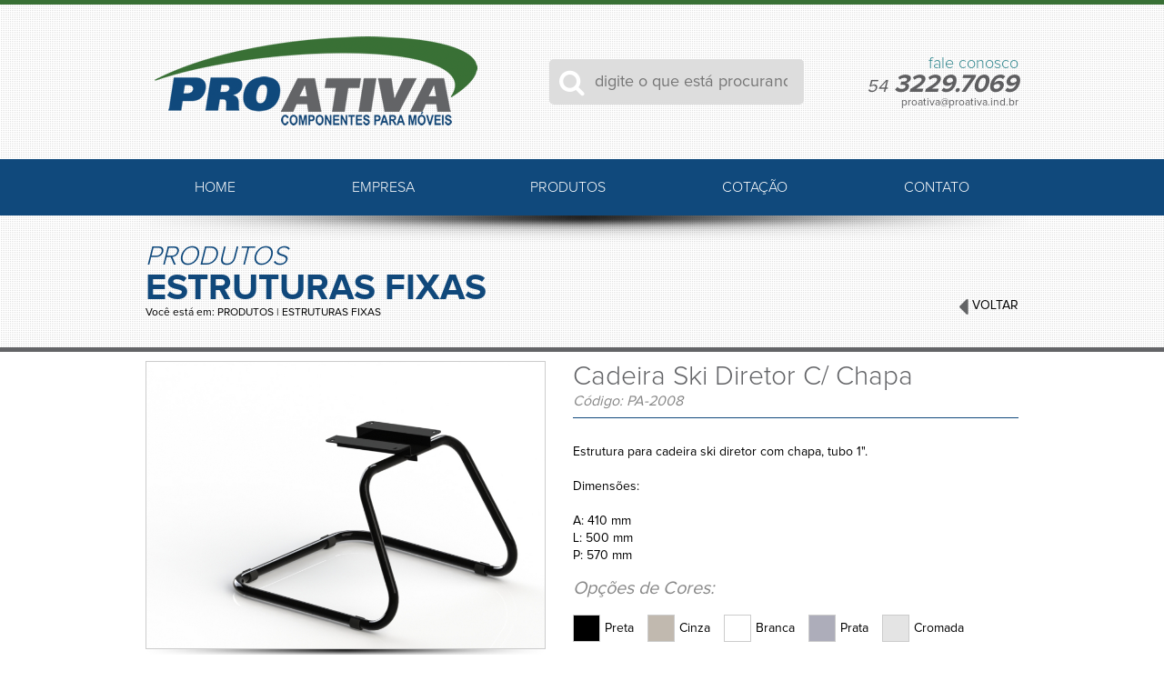

--- FILE ---
content_type: text/html; charset=UTF-8
request_url: https://proativa.ind.br/produto/cadeira-ski-diretor-c-chapa/29
body_size: 3721
content:
<!DOCTYPE html>
<html lang="pt-br">
	<head>
		<meta charset="utf-8">
		<meta http-equiv="X-UA-Compatible" content="IE=edge,chrome=1">
		<title>Cadeira Ski Diretor C/ Chapa - ProAtiva</title>
		<meta name="description" content="">
		<meta name="author" content="Aquimais Internet - www.aquimais.com.br">
		<meta name="viewport" content="width=device-width; initial-scale=1.0">
		<base href="HTTPS://proativa.ind.br/" target=""/>
		<!-- Replace favicon.ico & apple-touch-icon.png in the root of your domain and delete these references -->
		<link rel="shortcut icon" href="/favicon.ico">
		<link rel="apple-touch-icon" href="/apple-touch-icon.png">
		<link rel="stylesheet" href="css/reset.css" type="text/css" media="screen" title="no title" charset="utf-8"/>
		<link rel="stylesheet" href="css/global.css" type="text/css" media="screen" title="no title" charset="utf-8"/>
		<link rel="stylesheet" href="css/font-awesome.css" type="text/css" media="screen" title="no title" charset="utf-8"/>
		<link rel="stylesheet" href="css/estilo.css" type="text/css" media="screen" title="no title" charset="utf-8"/>
		<link rel="stylesheet" href="css/produto.css" type="text/css" media="screen" title="no title" charset="utf-8"/>
		<link rel="stylesheet" href="css/revolution.css" type="text/css" media="screen" title="no title" charset="utf-8"/>
		<link rel="stylesheet" href="css/colorbox.css" type="text/css" media="screen" title="no title" charset="utf-8"/>
		<link rel="stylesheet" href="css/fontes.css" type="text/css" media="screen" title="no title" charset="utf-8"/>
		<!-- favicon -->
		<link rel="apple-touch-icon" sizes="57x57" href="favicon/apple-touch-icon-57x57.png">
		<link rel="apple-touch-icon" sizes="60x60" href="favicon/apple-touch-icon-60x60.png">
		<link rel="apple-touch-icon" sizes="72x72" href="favicon/apple-touch-icon-72x72.png">
		<link rel="apple-touch-icon" sizes="76x76" href="favicon/apple-touch-icon-76x76.png">
		<link rel="apple-touch-icon" sizes="114x114" href="favicon/apple-touch-icon-114x114.png">
		<link rel="apple-touch-icon" sizes="120x120" href="favicon/apple-touch-icon-120x120.png">
		<link rel="apple-touch-icon" sizes="144x144" href="favicon/apple-touch-icon-144x144.png">
		<link rel="apple-touch-icon" sizes="152x152" href="favicon/apple-touch-icon-152x152.png">
		<link rel="apple-touch-icon" sizes="180x180" href="favicon/apple-touch-icon-180x180.png">
		<link rel="icon" type="image/png" href="favicon/favicon-32x32.png" sizes="32x32">
		<link rel="icon" type="image/png" href="favicon/favicon-194x194.png" sizes="194x194">
		<link rel="icon" type="image/png" href="favicon/favicon-96x96.png" sizes="96x96">
		<link rel="icon" type="image/png" href="favicon/android-chrome-192x192.png" sizes="192x192">
		<link rel="icon" type="image/png" href="favicon/favicon-16x16.png" sizes="16x16">
		<link rel="manifest" href="favicon/manifest.json">
		<link rel="mask-icon" href="favicon/safari-pinned-tab.svg" color="#5bbad5">
		<link rel="shortcut icon" href="favicon/favicon.ico">
		<meta name="apple-mobile-web-app-title" content="Proativa">
		<meta name="application-name" content="Proativa">
		<meta name="msapplication-TileColor" content="#da532c">
		<meta name="msapplication-TileImage" content="favicon/mstile-144x144.png">
		<meta name="msapplication-config" content="favicon/browserconfig.xml">
		<meta name="theme-color" content="#ffffff">
		<!-- javascript -->
		<script src="js/jquery.js" type="text/javascript" charset="utf-8"></script>
		<script src="js/jquery.mask.js" type="text/javascript" charset="utf-8"></script>
		<script src="js/jquery.revolution.js" type="text/javascript" charset="utf-8"></script>
		<script src="js/jquery.revolution.tools.js" type="text/javascript" charset="utf-8"></script>
		<script src="js/revolution.js" type="text/javascript" charset="utf-8"></script>
		<script src="js/jquery.colorBox.js" type="text/javascript" charset="utf-8"></script>
		<script src="js/js.js" type="text/javascript" charset="utf-8"></script>
		<!-- owlcarousel -->
		<script src="owlcarousel/owl.carousel.min.js" type="text/javascript" charset="utf-8"></script>
		<link rel="stylesheet" href="owlcarousel/owl.carousel.css" type="text/css" media="screen" title="no title" charset="utf-8"/>
		<link rel="stylesheet" href="owlcarousel/owl.theme.css" type="text/css" media="screen" title="no title" charset="utf-8"/>
		<link rel="stylesheet" href="owlcarousel/owl.transitions.css" type="text/css" media="screen" title="no title" charset="utf-8"/>
	
<!-- Global site tag (gtag.js) - Google Analytics -->
<script async src="https://www.googletagmanager.com/gtag/js?id=UA-90266246-16"></script>
<script>
  window.dataLayer = window.dataLayer || [];
  function gtag(){dataLayer.push(arguments);}
  gtag('js', new Date());

  gtag('config', 'UA-90266246-16');
</script>

</head>
	<body>
		<header>
			<div class="page flex-container flex-align-space-between flex-align-middle flex-mobile-center">
				<div class="padding4">
					<a href="inicio"><img src="imagens/logo.png"></a>
				</div>
				<div class="padding2">
					<form method="post" action="produtos">
						<span class="flex-container flex-align-center flex-align-middle">
							<i class="fa fa-search"></i>
						</span>
						<input name="search" type="search" placeholder="digite o que está procurando" >
					</form>
				</div>
				<div class="padding2 align-right">
					<h5>fale conosco</h5>
					<h1><small>54</small> 3229.7069</h1>
					<p><a href="mailto:proativa@proativa.ind.br">proativa@proativa.ind.br</a></p>
				</div>
			</div>
		</header>
		<menu class="padding">
			<div class="page flex-container flex-align-space-around flex-align-middle">
				<a href="inicio">
				<div class="button" class="transition">
					<h1 class="transition">HOME</h1>
				</div>
				</a>
				<a href="empresa">
				<div class="button" class="transition">
					<h1 class="transition">EMPRESA</h1>
				</div>
				</a>
				<div class="button" tabindex="1"  class="transition">
					<h1 class="transition">PRODUTOS</h1>
					
					<ul class="transition">
						
						<a href="produtos/acessorios/30">
						<li>Acessórios</li>
						</a>
						
						<a href="produtos/bases-giratorias/34">
						<li>Bases Giratórias</li>
						</a>
						
						<a href="produtos/escolar/33">
						<li>Escolar</li>
						</a>
						
						<a href="produtos/estruturas-fixas/28">
						<li>Estruturas Fixas</li>
						</a>
						
						<a href="produtos/hotelaria/37">
						<li>Hotelaria</li>
						</a>
						
						<a href="produtos/mesas/41">
						<li>Mesas</li>
						</a>
						
						<a href="produtos/moveis-para-bar/35">
						<li>Móveis para Bar</li>
						</a>
						
						<a href="produtos/longarinas/29">
						<li>Longarinas</li>
						</a>
						
						<a href="produtos/longarinas-singolare/32">
						<li>Longarinas Singolare</li>
						</a>
						
						<a href="produtos/luna-/38">
						<li>Luna </li>
						</a>
						
						<a href="produtos/pes-de-mesa/36">
						<li>Pés de Mesa</li>
						</a>
						
						<a href="produtos/singolare/31">
						<li>Singolare</li>
						</a>
						
					</ul>
					
				</div>
				<a href="cotacao">
				<div class="button" class="transition">
					<h1 class="transition">COTAÇÃO</h1>
				</div>
				</a>
				<a href="contato">
				<div class="button" class="transition">
					<h1 class="transition">CONTATO</h1>
				</div>
				</a>
			</div>
		</menu><div class="page-shadow page noselect">

	<img src="imagens/page-shadow.png">

</div>

<div class="header">

	<div class="page flex-container flex-align-space-between flex-align-bottom flex-mobile-center">

		<div class="padding2 mobile-center text">

			<h2><i>PRODUTOS</i></h2>

			<h1 style="text-transform: uppercase;"><b>Estruturas Fixas</b></h1>

			<p>Você está em: PRODUTOS | <span style="text-transform: uppercase;">Estruturas Fixas</span></p>

		</div>

		<div class="padding2">

			<a href="produtos/estruturas-fixas/28">

			<h5><i class="fa fa-caret-left"></i> voltar</h5>

			</a>

		</div>

	</div>

</div>

<section id="produto" class="page padding2">

	<div style="float:right;" class="head float right">

		<h1 class="mobile-center">Cadeira Ski Diretor C/ Chapa</h1>

		<h3 class="mobile-center">Código: PA-2008</h3>

		<hr>

	</div>

	<figure style="float:left;" id="produto-imagem" class="flex-container flex-align-center flex-align-middle float">

		<img class="image" src="imagens/produtos/800800/cadeira-ski-diretor-c-chapa-29-151.jpg">

		<div class="page-shadow noselect">

			<img src="imagens/page-shadow.png">

		</div>
		
	</figure>
	
	<div style="float:right;" class="float right desc">

		<p>Estrutura para cadeira ski diretor com chapa, tubo 1".<br />
<br />
Dimensões:<br />
<br />
A: 410 mm<br />
L: 500 mm<br />
P: 570 mm</p>

		<br>

		<h4>Opções de Cores:</h4>

		<br>

		<ul id="produto-cores" class="flex-container flex-align-left flex-align-middle">

			

			<a href="produto/cadeira-ski-diretor-c-chapa/29&image=151">

			<li class="flex-container flex-align-middle flex-align-left flex-nowrap">

				<figure style="background:#000000;"></figure>

				<figcaption class="padding">Preta</figcaption>

			</li>

			</a>

			

			<a href="produto/cadeira-ski-diretor-c-chapa/29&image=152">

			<li class="flex-container flex-align-middle flex-align-left flex-nowrap">

				<figure style="background:#c1b9af;"></figure>

				<figcaption class="padding">Cinza</figcaption>

			</li>

			</a>

			

			<a href="produto/cadeira-ski-diretor-c-chapa/29&image=153">

			<li class="flex-container flex-align-middle flex-align-left flex-nowrap">

				<figure style="background:#ffffff;"></figure>

				<figcaption class="padding">Branca</figcaption>

			</li>

			</a>

			

			<a href="produto/cadeira-ski-diretor-c-chapa/29&image=154">

			<li class="flex-container flex-align-middle flex-align-left flex-nowrap">

				<figure style="background:#adadba;"></figure>

				<figcaption class="padding">Prata</figcaption>

			</li>

			</a>

			

			<a href="produto/cadeira-ski-diretor-c-chapa/29&image=155">

			<li class="flex-container flex-align-middle flex-align-left flex-nowrap">

				<figure style="background:#e4e4e4;"></figure>

				<figcaption class="padding">Cromada</figcaption>

			</li>

			</a>

			

		</ul>

		<br>
		<p style="font-size:11px";>*Para outros acabamentos favor consultar nosso departamento comercial.</p>
		<p style="font-size:11px";>**As imagens são geradas por renderização, podendo apresentar pequena variação em relação as cores reais dos produtos.</p>
		<br>
<div class="flex-container flex-align-space-between flex-align-middle">

			<a href="cotacao/add/29&image=151">

			<button class="flex-container flex-nowrap">

				<div class="flex-stretch flex-container flex-align-middle"><i class="fa fa-cart-arrow-down"></i></div>

				<div class="align-left">Cotação</div>

			</button>

			</a>

			

			

			<a class="colorbox" target="_new" href="uploads/Montagem (img)-29.jpg">

			<button class="flex-container flex-nowrap">

				<div class="flex-stretch flex-container flex-align-middle"><i class="fa fa-gears"></i></div>

				<div class="align-left">Opção de<br> montagem</div>

			</button>

			</a>

			

		</div>

	</div>

	<div style="clear:both;"></div>

	

	<!-- relacionados -->
<br><br>
	<h3 id="produtos-relacionadoshead">PRODUTOS RELACIONADOS</h3>

	<ul id="produto-relacionados" class="carousel carouselAdjust">

		

		<a href="produto/cadeira-4-pes-3-4-encosto-u-modelo-economica-c-braco-p-prancheta/171">

		<li class="probox">

			<figure class="flex-container flex-align-center flex-align-middle">

				<img src="imagens/produtos/200200/cadeira-4-pes-3-4-encosto-u-modelo-economica-c-braco-p-prancheta-171-740.jpg">

			</figure>

			<figcaption class="padding align-center truncated">

				PA-2509

			</figcaption>

			<p class="padding align-center">Cadeira 4 Pés 3/4" Encosto "U" Modelo Econômica C/ Braço P/ Prancheta</p>

		</li>

		</a>

		

		<a href="produto/cadeira-4-pes-7-8-com-encosto-u-3-4-/54">

		<li class="probox">

			<figure class="flex-container flex-align-center flex-align-middle">

				<img src="imagens/produtos/200200/cadeira-4-pes-7-8-com-encosto-u-3-4-54-257.jpg">

			</figure>

			<figcaption class="padding align-center truncated">

				PA-2038

			</figcaption>

			<p class="padding align-center">Cadeira 4 Pés 7/8" com Encosto "U" 3/4"</p>

		</li>

		</a>

		

		<a href="produto/cadeira-4-pes-7-8-com-encosto-u-3-4-c-braco-p-prancheta-c-grade/88">

		<li class="probox">

			<figure class="flex-container flex-align-center flex-align-middle">

				<img src="imagens/produtos/200200/cadeira-4-pes-7-8-com-encosto-u-3-4-c-braco-p-prancheta-c-grade-88-407.jpg">

			</figure>

			<figcaption class="padding align-center truncated">

				PA-2082

			</figcaption>

			<p class="padding align-center">Cadeira 4 Pés 7/8" com Encosto "U" 3/4" C/ Braço P/ Prancheta C/ Grade</p>

		</li>

		</a>

		

		<a href="produto/cadeira-ski-secretaria-c-chapa/31">

		<li class="probox">

			<figure class="flex-container flex-align-center flex-align-middle">

				<img src="imagens/produtos/200200/cadeira-ski-secretaria-c-chapa-31-161.jpg">

			</figure>

			<figcaption class="padding align-center truncated">

				PA-2010

			</figcaption>

			<p class="padding align-center">Cadeira Ski Secretária C/ Chapa</p>

		</li>

		</a>

		

		<a href="produto/cadeira-4-pes-7-8-com-encosto-u-3-4-c-braco-p-prancheta/87">

		<li class="probox">

			<figure class="flex-container flex-align-center flex-align-middle">

				<img src="imagens/produtos/200200/cadeira-4-pes-7-8-com-encosto-u-3-4-c-braco-p-prancheta-87-403.jpg">

			</figure>

			<figcaption class="padding align-center truncated">

				PA-2081

			</figcaption>

			<p class="padding align-center">Cadeira 4 Pés 7/8" com Encosto "U" 3/4" C/ Braço P/ Prancheta</p>

		</li>

		</a>

		

		<a href="produto/cadeira-trapezio-diretor-c-grade/22">

		<li class="probox">

			<figure class="flex-container flex-align-center flex-align-middle">

				<img src="imagens/produtos/200200/cadeira-trapezio-diretor-c-grade-22-119.jpg">

			</figure>

			<figcaption class="padding align-center truncated">

				PA-2004-G

			</figcaption>

			<p class="padding align-center">Cadeira Trapézio Diretor C/ Grade</p>

		</li>

		</a>

		

		

	</ul>

	

</section><footer>

	<div class="page flex-container flex-align-space-between flex-align-middle flex-mobile-center">

		<div class="padding2 mobile-center">

			<h4><b>Pro Ativa Comp. para Móveis e Escritórios LTDA</b></h4>

			<p>				Rua das Nações Unidas, 580 - B. Presidente Vargas				<br>				Caxias do Sul - RS - CEP: 95054-300			</p>

			<div class="flex-container flex-align-space-between flex-align-middle">

				<a target="_blank" href="https://goo.gl/maps/hYznAwCDpvz"> <img src="imagens/rodape-gmaps.png"> </a>

				<div class="padding">

					<img src="imagens/rodape-bndes.png">

				</div>

			</div>

		</div>

		<img class="divisor" src="imagens/rodape-divisor.png">

		<div class="padding2 align-right">

			<h3>FALE <b>CONOSCO</b></h3>

			<h1><small>54</small> 3229.7069</h1>

			<h4><i class="fa fa-envelope"></i><a href="mailto:vendas@proativa.ind.br"> vendas@proativa.ind.br</a></h4>

			<ul class="flex-container flex-align-middle flex-align-right">

				<a href="https://www.facebook.com/Pro-Ativa-Componentes-para-M%C3%B3veis-134456449994127/?fref=ts" target="_blank">			<li class="flex-container flex-align-center flex-align-middle">

					<i class="fa fa-facebook transition"></i>

				</li> </a>

				<!--<hr>

				<a href="">				<li class="flex-container flex-align-center flex-align-middle">

					<i class="fa fa-twitter transition"></i>

				</li> </a>

				<hr>

				<a href="">				<li class="flex-container flex-align-center flex-align-middle">

					<i class="fa fa-youtube-play transition"></i>

				</li> </a>-->

			</ul>

		</div>

		<img class="divisor" src="imagens/rodape-divisor.png">

		<div class="padding2">

			<a target="_blank" href="http://www.aquimais.com.br"><img src="imagens/rodape-aquimais.png"></a>

		</div>

	</div>

	<br>

	<p class="align-center padding">		Pro Ativa - Componentes para Móveis Ltda - Todos os Direitos Reservados - 2016	</p>

	<br>

</footer>

</body>

</html>


--- FILE ---
content_type: text/css
request_url: https://proativa.ind.br/css/global.css
body_size: 3181
content:
*{
	-webkit-box-sizing: border-box;
	-moz-box-sizing: border-box;
    box-sizing: border-box;
}


.verticalcenter {
	display: table-cell;
	vertical-align: middle;
}
.horizontalcenter {
	text-align: center;
}
.noselect {
	-webkit-touch-callout: none; /* iOS Safari */
	-webkit-user-select: none; /* Chrome/Safari/Opera */
	-khtml-user-select: none; /* Konqueror */
	-moz-user-select: none; /* Firefox */
	-ms-user-select: none; /* IE/Edge */
	user-select: none; /* non-prefixed version, currently
	 not supported by any browser */
}
.transition{
	-webkit-transition: all 100ms linear; 
	-moz-transition: all 100ms linear; 
	-ms-transition: all 100ms linear; 
	-khtml-transition: all 100ms linear; 
	transition: all 100ms linear; 
}
.fullheight{
	-webkit-box-sizing: border-box;
	-moz-box-sizing: border-box;
    box-sizing: border-box;
	height:100%;
}
.fullwidth{
	-webkit-box-sizing: border-box;
	-moz-box-sizing: border-box;
    box-sizing: border-box;
	width:100%;
}
/* ALINHAMENTO */
.align-left{
	text-align:left;
}
.align-right{
	text-align:right;
}
.align-center{
	text-align:center;
}
.align-middle{
	vertical-align:middle;
}
.align-top{
	vertical-align:top;
}
.align-bottom{
	vertical-align:bottom;
}






/* FLEX BOXES */
.flex-container, .flex-container-row {
   	padding: 0;
	margin: 0;
	list-style: none;
	display: -webkit-box;
	display: -moz-box;
	display: -ms-flexbox;
	display: -webkit-flex;
	display: flex;
   -webkit-flex-direction: row;
   flex-direction: row;
   -webkit-flex-wrap: wrap;
   flex-wrap: wrap;
   -webkit-flex-flow: row wrap;
   flex-flow: row wrap;
   
   -webkit-align-items: center;
   	align-items: center;
   	-webkit-justify-content: space-around;
   	justify-content: space-around;
   
}
.flex-container-col {
   	padding: 0;
	margin: 0;
	list-style: none;
	display: -webkit-box;
	display: -moz-box;
	display: -ms-flexbox;
	display: -webkit-flex;
	display: flex;
   	-webkit-flex-direction: column;
   	flex-direction: column;
   	-webkit-flex-wrap: wrap;
   	flex-wrap: wrap;
   	-webkit-flex-flow: col wrap;
   	flex-flow: col wrap;
}
.flex-nowrap{
	-webkit-flex-wrap: nowrap;
	flex-wrap: nowrap;
}
.flex-align-left{
	-webkit-justify-content: flex-start;
   	justify-content: flex-start;
}
.flex-align-right{
	-webkit-justify-content: flex-end;
   	justify-content: flex-end;
}
.flex-align-center {
   	-webkit-justify-content: center;
   	justify-content: center;
}
.flex-align-space-around{
   	-webkit-justify-content: space-around;
   	justify-content: space-around;
}
.flex-align-space-between{
   	-webkit-justify-content: space-between;
   	justify-content: space-between;
}
.flex-align-top{
	-webkit-align-items: flex-start;
   	align-items: flex-start;
}
.flex-align-bottom{
	-webkit-align-items: flex-end;
   	align-items: flex-end;
}
.flex-align-middle{
	-webkit-align-items: center;
   	align-items: center;
}
.flex-item {
	-webkit-flex:auto auto;
	flex:auto auto;
	-webkit-flex-grow:1;
	flex-grow:1;
}
.flex-stretch{
	-webkit-align-self:stretch;
	align-self:stretch;
}




--- FILE ---
content_type: text/css
request_url: https://proativa.ind.br/css/estilo.css
body_size: 6548
content:
body,html{

	position:relative;

	margin:0;

	width:100%;

	height:100%;

	max-width:100%;

	max-height:100%;

}

body{

	background:#fff;

}

h1,h2,h3,h4,h5,h6,p,input,a,li,th,td,*{

	font-family:ProximaNova,Helvetica;

}

a{

	color:inherit;

	text-decoration:inherit;

}

b{

	font-weight:bold;

}

::selection {

  background: #387035; /* WebKit/Blink Browsers */

}

::-moz-selection {

  background: #387035; /* Gecko Browsers */

}

small{

	font-size:70%;

}

.padding{

	padding:5px;

}

.padding2{

	padding:10px;

}

.padding3{

	padding:15px;

}

.padding4{

	padding:20px;

}

.truncated {

    display: block;

    white-space: nowrap; /* forces text to single line */

    overflow: hidden;

    text-overflow: ellipsis;

    -webkit-text-overflow: ellipsis;

    -moz-text-overflow: ellipsis;

    -o-text-overflow: ellipsis;

}

.truncated-multiline{

	display: block;

    overflow: hidden;

    text-overflow: ellipsis;

    -webkit-text-overflow: ellipsis;

    -moz-text-overflow: ellipsis;

    -o-text-overflow: ellipsis;

    max-width:inherit;

    max-height:inherit;

}

.page{

	position:relative;

	width:980px;

	margin-left:50%;

	left:-490px;

}

.page-shadow{

	position:absolute;

	max-width:100%;

	overflow:hidden;

}

.page-shadow img{

	position:relative;

	margin-left:50%;

	left:-490px;

}

@media screen and (max-width:980px){

	.page{

		width:auto;

		margin-left:0;

		left:0;

	}

	.flex-mobile-center{

		-webkit-justify-content: center;

   		justify-content: center;

	}

	.mobile-center{

		text-align:center;

	}

	.header .text{

		width:100%;

	}

}

header{

	position:relative;

	background-image:url('../imagens/cabecalho-bg.jpg');

	background-repeat:repeat;

	border-top:5px solid #387035;

}

header .page{

	min-height:170px;

}

header h5{

	color:#368A91;

	font-weight:100;

	font-size:18px;

}

header h1{

	color:#5F5F61;

	font-weight:bold;

	font-style:italic;

	font-size:28px;

}

header h1 small{

	font-weight:normal;

}

header p{

	font-weight:normal;

	font-size:12px;

	color:#5F5F61;

}

header form{

	position:relative;

	background:#DDDDDD;

	border-radius:5px;

}

header form span{

	position:absolute;

	top:0;

	left:0;

	width:50px;

	height:100%;

	color:#FFFFFF;

	font-size:30px;

}

header form input{

	background:transparent;

	border:0;

	min-height:50px;

	padding-left:50px;

	min-width:280px;

	font-size:18px;

	max-width:100%;

}

header img{

	max-width:100%;

}

menu{

	background:#10497C;

	min-height:10px;

}

menu .button{

	position:relative;

	border:0;

	border-radius:1px;

	background:transparent;

	padding:18px;

	cursor:pointer;

	outline:0;

	display:block;

	z-index:10;

}

menu .button h1{

	position:relative;

	z-index:5;

}

menu .button:hover{

	background:#E0E0E1;

	z-index:11;

}

menu .button:hover h1{

	color:#10497C;

}

menu .button h1{

	text-transform:uppercase;

	font-weight:100;

	font-size:16px;

	color:#FFFFFF;

}

menu ul{

	position:absolute;

	top:50px;

	background:#fff;

	left:0;

	display:block;

	margin:0;

	padding:0px 5px;

	width:210px;

	

	max-height:0px;

	overflow:auto;

	z-index:20;

}

menu .button:hover ul, menu .button:focus ul{

	max-height:300px;

}

menu ul li{

	color:#535353;

	border-bottom:1px solid #CCCCCC;

	font-size:13px;

	text-align:left;

	padding:4px 0;

	margin-top:3px;

}

menu ul li:hover{

	color:#0096D1;

}

menu ul li:first-child{

	margin-top:10px;

}

menu ul li:last-child{

	margin-bottom:15px;

}



#slider{

	position:relative;

	background:#ddd;

	width:100%;

	max-width:100%;

	height:746px;

	max-height:746px;

	overflow:hidden;

	z-index:1;

	top:0;

}

#slider-content{

	position:absolute;

	width:100%;

	height:100%;

	margin:0;

	padding:0;

	overflow:hidden;

}

#slider-content ul{

	position:relative;

	margin:0;

	padding:0;

}

#slider-content ul li{

	margin:0;

	padding:0;

}









footer{

	border-top:2px solid #10497C;

	background:#606062;


}

footer h1{

	color:#fff;

	font-size:28px;

	font-weight:bold;

}

footer h3{

	color:#10497C;

	font-size:18px;

}

footer h4{

	color:#fff;

}

footer h4 i{

	color:#10497C;

}

footer p{

	font-size:11px;

	color:#fff;

}

footer .page p{

	color:#fff;

	margin:10px 0;

	font-size:14px;

}

footer .page{

	min-height:250px;

}

footer li{

	width:40px;

	height:40px;

}

footer li:hover i{

	color:#10497C;

}

footer li i{

	font-size:30px;

	color:#fff;

}

footer hr{

	position:relative;

	width:1px;

	height:20px;

	background:#fff;

	margin:0;

	padding:0;

	display:inline-block;

	border:0;

}

@media screen and (max-width:980px){

	footer .divisor{

		display:none;

	}

}





.header{

	padding: 20px 0;

	background:url('../imagens/cabecalho-bg.jpg');

	border-bottom:5px solid #636467;

}

.header h1{

	color:#10487B;

	font-weight:bold;

	font-size:40px;

}

.header h2{

	font-weight:100;

	font-size:30px;

	font-style:italic;

	color:#10497C;

}

.header h5{

	font-size:14px;

	color:#000000;

	text-transform:uppercase;

	vertical-align:middle;

}

.header h5 i{

	color:#636466;

	font-size:30px;

	vertical-align:middle;

}

.header p{

	font-size:12px;

	color:#000000;

	line-height:130%;

}





.probox{

	position:relative;

	min-height:320px;

	width:204px;

	margin-bottom:20px;

	
}

.probox figure{

	position:relative;

	margin:0;
	
	margin-top: 20px;

	padding:0;

	width:100%;

	height:244px;

	background:#fff;

	border: 1px solid #CCC;
	


}

.probox figure img{

	max-width:95%;

	max-height:95%;

}

.probox figcaption{

	background:#397035;

	font-size:12px;

	color:#fff;

	text-transform:uppercase;

}

.probox p{

	color:#333;

	font-weight:normal;

	font-size:13px;

	line-height:130%;

}



@media screen and (max-width:400px){

	menu ul{

		left:auto;

		right:0;

	}

}



--- FILE ---
content_type: text/css
request_url: https://proativa.ind.br/css/produto.css
body_size: 2096
content:
#produto{

	overflow:hidden;

	max-width:100%;

}

#produto-imagem{

	position:relative;

	margin:0;

	padding:0;

	width:440px;

	*/height:400px;*/

	margin-bottom:30px;

	border: 1px solid #CCC;

}

#produto-imagem .page-shadow{

	width:100%;

	margin:0;

	left:0;

	top:auto;

	bottom:-17px;


}

#produto-imagem .page-shadow img{

	max-width:100%;

	margin:0;

	left:0;

}

#produto-imagem .image{

	max-width:100%;

	max-height:100%;



}



#produto .head h1{

	font-weight:100;

	font-size:30px;

	color:#636467;

	padding:2px 0;

}

#produto .head h3{

	font-weight:normal;

	font-size:16px;

	color:#878787;

	font-style:italic;

	padding:2px 0;

}

#produto .head hr{

	height:1px;

	background:#10497C;

	border:0;

}

#produto .desc p{
	margin-top: 20px;

	font-size:14px;

	font-weight:normal;

	line-height:140%;

}

#produto .desc h4{

	font-weight:normal;

	font-style:italic;

	font-size:20px;

	color:#868686;

}

#produto .desc button{

	min-height:60px;

	background:#10497C;

	border:0;

	color:#fff;

	font-size:14px;

	font-weight:100;

	padding-right:10px;

	cursor:pointer;

	margin:3px 0;

}

#produto .desc button i{

	font-size:24px;

	vertical-align:middle;

	margin:0 10px;

}

.float{

	max-width:100%;

}

.float.right{

	width:490px;

}

@media screen and (max-width:980px){

	.float{

		width:100%;

		min-width:100%;

	}

}

#produto-cores li{

	margin:3px 0;

	margin-right:10px;

	

}

#produto-cores figure{

	width:30px;

	height:30px;

	background:#888888;

	border: 1px solid #CCC;

}

#produto-cores figcaption{

	font-size:14px;

}

#produtos-relacionadoshead{

	color:#636466;

	font-size:20px;

	font-weight:100;

	text-align:center;

	padding:10px;

}

#produto-relacionados{

	text-align:center;

}

#produto-relacionados a{

	display:inline-block;


}

#produto-relacionados a li{

	display:inline-block;

}



--- FILE ---
content_type: text/css
request_url: https://proativa.ind.br/css/fontes.css
body_size: 2819
content:


@font-face {
	font-family: 'Roboto';
	src: url('fonts/Roboto-Regular.eot');
	src: local('☺'), url('fonts/Roboto-Regular.woff') format('woff'), url('fonts/Roboto-Regular.ttf') format('truetype'), url('fonts/Roboto-Regular.svg') format('svg');
	font-weight: normal;
	font-style: normal;
}
@font-face {
	font-family: 'Roboto';
	src: url('fonts/Roboto-Light.eot');
	src: local('☺'), url('fonts/Roboto-Light.woff') format('woff'), url('fonts/Roboto-Light.ttf') format('truetype'), url('fonts/Roboto-Light.svg') format('svg');
	font-weight: 100;
	font-style: normal;
}
@font-face {
	font-family: 'Roboto';
	src: url('fonts/Roboto-Bold.eot');
	src: local('☺'), url('fonts/Roboto-Bold.woff') format('woff'), url('fonts/Roboto-Bold.ttf') format('truetype'), url('fonts/Roboto-Bold.svg') format('svg');
	font-weight: bold;
	font-style: normal;
}




@font-face {
  font-family: 'Impregnable';
  src: url('fonts/Impregnable.eot?#iefix') format('embedded-opentype'),  url('fonts/Impregnable.woff') format('woff'), url('fonts/Impregnable.ttf')  format('truetype'), url('fonts/Impregnable.svg#Impregnable') format('svg');
  font-weight: normal;
  font-style: normal;
}


@font-face {
	font-family: 'YanoneKaffeesatz';
	src: url('fonts/YanoneKaffeesatz-Thin.eot');
	src: local('☺'), url('fonts/YanoneKaffeesatz-Thin.woff') format('woff'), url('fonts/YanoneKaffeesatz-Thin.ttf') format('truetype'), url('fonts/YanoneKaffeesatz-Thin.svg') format('svg');
	font-weight: 100;
	font-style: normal;
}

@font-face {
	font-family: 'YanoneKaffeesatz';
	src: url('fonts/YanoneKaffeesatz-Regular.eot');
	src: local('☺'), url('fonts/YanoneKaffeesatz-Regular.woff') format('woff'), url('fonts/YanoneKaffeesatz-Regular.ttf') format('truetype'), url('fonts/YanoneKaffeesatz-Regular.svg') format('svg');
	font-weight: normal;
	font-style: normal;
}
@font-face {
	font-family: 'ProximaNova';
	src: url('fonts/ProximaNova-Regular.eot');
	src: local('☺'), url('fonts/ProximaNova-Regular.woff') format('woff'), url('fonts/ProximaNova-Regular.ttf') format('truetype'), url('fonts/ProximaNova-Regular.svg') format('svg');
	font-weight: normal;
	font-style: normal;
}
@font-face {
	font-family: 'ProximaNova';
	src: url('fonts/ProximaNova-Bold.eot');
	src: local('☺'), url('fonts/ProximaNova-Bold.woff') format('woff'), url('fonts/ProximaNova-Bold.ttf') format('truetype'), url('fonts/ProximaNova-Bold.svg') format('svg');
	font-weight: bold;
	font-style: normal;
}
@font-face {
	font-family: 'ProximaNova';
	src: url('fonts/ProximaNova-Light.eot');
	src: local('☺'), url('fonts/ProximaNova-Light.woff') format('woff'), url('fonts/ProximaNova-Light.ttf') format('truetype'), url('fonts/ProximaNova-Light.svg') format('svg');
	font-weight: 100;
	font-style: normal;
}



--- FILE ---
content_type: text/javascript
request_url: https://proativa.ind.br/js/js.js
body_size: 2066
content:
jQuery(function() {
	var owl = jQuery('.carousel').owlCarousel({
		//items : 3,
		responsive: true,
		autoHeight: true,
		itemsCustom : [
	        [280, 1],
	        [560, 2],
	        [840, 3],
	        [1120, 4],
		],
		autoPlay: 100000,
		responsiveBaseElement: jQuery('.carousel'),
	});
	jQuery('.carousel-next').click(function(){
		owl.trigger('owl.next');
	});
	jQuery('.carousel-prev').click(function(){
		owl.trigger('owl.prev');
	});
	
	
	
	var owl2 = jQuery('.carousel2').owlCarousel({
		items : 3,
		responsive: false,
		autoHeight: true,
		responsiveBaseElement: jQuery('.carousel2'),
		
	});
	jQuery('.carousel2-next').click(function(){
		owl2.trigger('owl.next');
	});
	jQuery('.carousel2-prev').click(function(){
		owl2.trigger('owl.prev');
	});
    
    
	jQuery('.carouselAdjust').each(function(k,v){
		var cAdjust = jQuery(v);
	    var cWidth = jQuery(v).width();
	    var cItemWidth = jQuery(cAdjust).find('li').width();
	    var cItemWidth = jQuery(cAdjust).find('li').width();
		cItemWidth += parseInt(jQuery(cAdjust).find('li').css("padding-left"), 10) + parseInt(jQuery(cAdjust).find('li').css("padding-right"), 10); //Total Padding Width
		cItemWidth += parseInt(jQuery(cAdjust).find('li').css("borderLeftWidth"), 10) + parseInt(jQuery(cAdjust).find('li').css("borderRightWidth"), 10); //Total Border Width
	    
	    var items = Math.floor(cWidth/cItemWidth);
	    var totalWidth = cItemWidth*items;
	    var sobra = cWidth-totalWidth;
	    var margem = Math.floor(sobra/items);
	    margem = Math.floor(margem/2-2);
	    jQuery(cAdjust).find('li').css('margin-left',margem+'px').css('margin-right',margem+'px');
	});
    

	jQuery('.imagechange').click(function(){
    	var src = jQuery(this).attr('data-zoom');
    	if(jQuery('.imagecentral').attr('src') == src){return false;}
    	jQuery('.imagecentral').attr('src',src);
    	jQuery('.imagecentrallink').attr('href',src);
    });
    
	jQuery('.colorbox').colorbox({rel:'gal',innerWidth:'80%', innerHeight:'80%'});
	
});


--- FILE ---
content_type: text/javascript
request_url: https://proativa.ind.br/js/revolution.js
body_size: 976
content:
var slider = 0;
jQuery(function() {

	setTimeout(function(){
		createSlider();
	},100);
	

});
function createSlider(){
	if(slider){return false;}
	slider = true;
	var revolution = jQuery('.slider').revolution({
		delay : 9000,
		startwidth : jQuery('.slider').width(),
		startheight : jQuery('.slider').height(),
		hideThumbs : 10,
		keyboardNavigation:"on",
		keyboardNavigation:"on",
		fullWidth:"on",
		navigationType:"bullet",     // use none, bullet or thumb
		touchenabled:"on",
		onHoverStop:"on",
		autoScaleSlider:true,
		autoHeight:true,
	});
	/*
	revolution.on('revolution.slide.onchange',function(e,data){
		var slide = revolution.revcurrentslide();
		if(slide < 0){slide = revolution.revmaxslide()-1;}
		jQuery('.slider-caption').fadeOut(10).eq(slide-1).fadeIn(10);
	});
	*/
	jQuery('.slider-left').click(function() {
		revolution.revprev();
	});
	jQuery('.slider-right').click(function() {
		revolution.revnext();
	});
}
